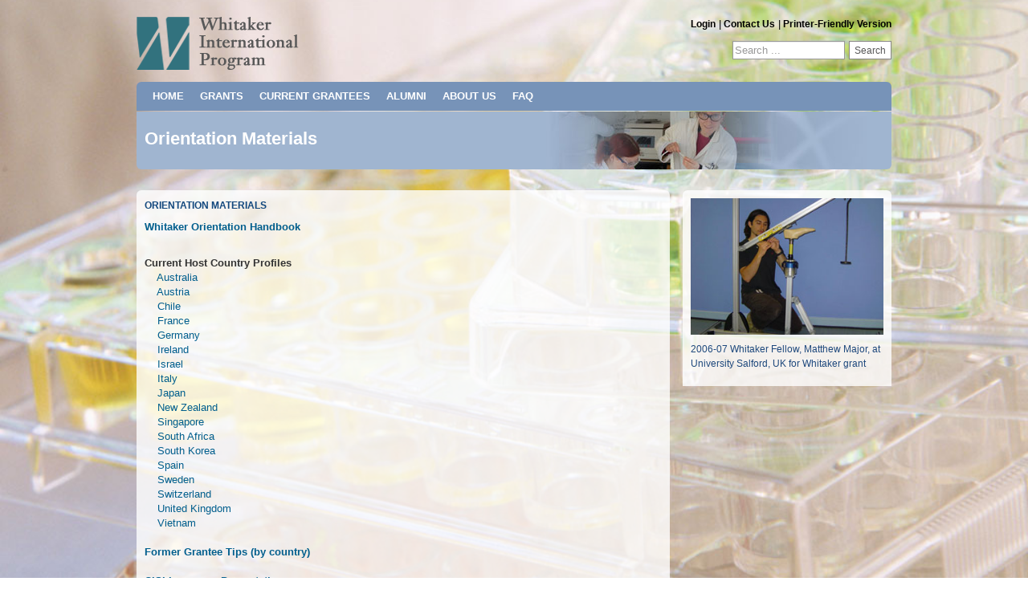

--- FILE ---
content_type: text/html; charset=utf-8
request_url: https://www.whitaker.org/current-grantees/orientation-materials
body_size: 5719
content:
<!DOCTYPE html>
<html lang="en-gb" dir="ltr">
<head>
    <meta name="viewport" content="width=device-width, initial-scale=1.0"/>
    <link rel="shortcut icon" href="/templates/whitaker/favicon.ico" />
    <meta charset="utf-8" />
	<base href="https://www.whitaker.org/current-grantees/orientation-materials" />
	<meta name="description" content="Whitaker International Program" />
	<meta name="generator" content="Joomla! - Open Source Content Management" />
	<title>Orientation Materials</title>
	<link href="https://www.whitaker.org/component/search/?Itemid=136&amp;format=opensearch" rel="search" title="Search Whitaker International Program" type="application/opensearchdescription+xml" />
	<link href="/templates/whitaker/css/template.css?498cb91f7b6c285ebb4398baeeb35668" rel="stylesheet" />
	<link href="/media/mod_lightbox/css/frontend/colorbox-3.css" rel="stylesheet" />
	<script src="https://cdn.printfriendly.com/printfriendly.js"></script>
	<script src="/media/jui/js/jquery.min.js?498cb91f7b6c285ebb4398baeeb35668"></script>
	<script src="/media/jui/js/jquery-noconflict.js?498cb91f7b6c285ebb4398baeeb35668"></script>
	<script src="/media/jui/js/jquery-migrate.min.js?498cb91f7b6c285ebb4398baeeb35668"></script>
	<script src="/media/system/js/caption.js?498cb91f7b6c285ebb4398baeeb35668"></script>
	<script src="/media/jui/js/bootstrap.min.js?498cb91f7b6c285ebb4398baeeb35668"></script>
	<script src="/templates/whitaker/js/template.js?498cb91f7b6c285ebb4398baeeb35668"></script>
	<!--[if lt IE 9]><script src="/media/jui/js/html5.js?498cb91f7b6c285ebb4398baeeb35668"></script><![endif]-->
	<!--[if lt IE 9]><script src="/media/system/js/html5fallback.js?498cb91f7b6c285ebb4398baeeb35668"></script><![endif]-->
	<script>

        var pfCustomCSS = "";
      jQuery(window).on('load',  function() {
				new JCaption('img.caption');
			});
	</script>

</head>
<body class="site com_content view-article no-layout no-task itemid-136" style="background-image: url(/uploads/images/featured_content_image/body1.jpg);">
<!-- Body -->
<div class="body" id="top">
    <div class="container">
        <!-- Header -->
        <header class="header" role="banner">
            <div class="header-inner clearfix">
                <a class="brand pull-left" href="/">
                    <img src="https://www.whitaker.org/templates/whitaker/images/logo.png" alt="Whitaker International Program" />                                    </a>
                <div class="header-search pull-right">
                    <ul class="nav menu mod-list">
<li class="item-163"><a href="/login" >Login</a></li><li class="item-164"><a href="/about-us/contact-us" >Contact Us</a></li><li class="item-165"><a href="javascript:printPage();" > Printer-Friendly Version</a></li></ul>
<script>
    var lightbox_transition = 20;
    var lightbox_speed = 800;
    var lightbox_fadeOut = 300;
    var lightbox_title = false;
    var lightbox_scalePhotos = false;
    var lightbox_scrolling = false;
    var lightbox_opacity = 0.201;
    var lightbox_open = false;
    var lightbox_returnFocus = 'false';
    var lightbox_trapFocus = false;
    var lightbox_fastIframe = false;
    var lightbox_preloading = false;
    var lightbox_overlayClose = true;
    var lightbox_escKey = false;
    var lightbox_arrowKey = false;
    var lightbox_loop = false;
    var lightbox_closeButton = true;
    var lightbox_previous = "PREVIOUSE";
    var lightbox_next = "NEXT";
    var lightbox_close = "false";
    var lightbox_html = "false";
    var lightbox_photo = 'true';
    var lightbox_width = '1000';
    var lightbox_height = '1000';
    var lightbox_innerWidth = 'true';
    var lightbox_innerHeight = 'true';
    var lightbox_initialWidth = 300;
    var lightbox_initialHeight = 100;
    var lightbox_maxWidth = false;
    var lightbox_maxHeight = false;
    var lightbox_slideshow = false;
    var lightbox_slideshowSpeed = 2500;
    var lightbox_slideshowAuto = false;
    var lightbox_slideshowStart = false;
    var lightbox_slideshowStop = false;
    var lightbox_fixed = false;

            var lightbox_top = false;
            var lightbox_bottom = false;
            var lightbox_left = false;
            var lightbox_right = false;
        
    var lightbox_reposition = false;
    var lightbox_retinaImage = false;
    var lightbox_retinaUrl = false;
    var lightbox_retinaSuffix = "false";
</script>
<script src="/media/mod_lightbox/js/frontend/custom.js" type="text/javascript"></script>
<script src="/media/mod_lightbox/js/frontend/jquery.colorbox.js" type="text/javascript"></script>


                    <div class="search">
	<form action="/current-grantees/orientation-materials" method="post" class="form-inline" role="search">
		<label for="mod-search-searchword88" class="element-invisible">Search ...</label> <input name="searchword" id="mod-search-searchword88" maxlength="200"  class="inputbox search-query input-medium" type="search" placeholder="Search ..." /> <button class="button btn btn-primary" onclick="this.form.searchword.focus();">Search</button>		<input type="hidden" name="task" value="search" />
		<input type="hidden" name="option" value="com_search" />
		<input type="hidden" name="Itemid" value="136" />
	</form>
</div>

                </div>
            </div>
        </header>
                    <nav class="navigation">
                <ul class="nav menu mod-list">
<li class="item-105 default"><a href="/" >HOME</a></li><li class="item-140 deeper parent"><span class="nav-header ">GRANTS</span>
<ul class="nav-child unstyled small"><li class="item-141"><a href="/grants/overview" >Overview</a></li><li class="item-145"><a href="/grants/summer-grants" >Summer Grants</a></li><li class="item-148"><a href="/grants/undergraduate-grants" >Undergraduate Grants</a></li><li class="item-182"><a href="/grants/concluding-initiatives-1" >Concluding Initiatives #1</a></li><li class="item-183"><a href="/grants/concluding-initiatives-2" >Concluding Initiatives #2</a></li></ul></li><li class="item-107 active deeper parent"><a href="/current-grantees" >CURRENT GRANTEES</a><ul class="nav-child unstyled small"><li class="item-109"><a href="/current-grantees/travel-enhancement-fund" >Travel Enhancement Fund</a></li><li class="item-110"><a href="/current-grantees/useful-links" >Useful Links</a></li><li class="item-136 current active"><a href="/current-grantees/orientation-materials" >Orientation Materials</a></li><li class="item-137 deeper parent"><span class="nav-header ">Required Documents</span>
<ul class="nav-child unstyled small"><li class="item-138"><a href="/current-grantees/required-documents/for-fellows-and-scholars" >For Fellows and Scholars</a></li></ul></li></ul></li><li class="item-151 deeper parent"><span class="nav-header ">ALUMNI</span>
<ul class="nav-child unstyled small"><li class="item-152"><a href="/component/grant/?view=grant&amp;aid=84&amp;Itemid=152" >Directory</a></li><li class="item-153"><a href="/alumni/publications-by-grantees" >Publications by Grantees</a></li></ul></li><li class="item-154 deeper parent"><span class="nav-header ">ABOUT US</span>
<ul class="nav-child unstyled small"><li class="item-155"><a href="/about-us/iie-program-history" >IIE/Program History</a></li><li class="item-156 deeper parent"><a href="/about-us/contact-us" >Contact Us</a><ul class="nav-child unstyled small"><li class="item-157"><a href="/about-us/contact-us/interested-hosts" >Interested Hosts</a></li></ul></li></ul></li><li class="item-158 deeper parent"><span class="nav-header ">FAQ</span>
<ul class="nav-child unstyled small"><li class="item-160"><a href="/faq/fellows-and-scholars-grants" >Fellows and Scholars Grants</a></li></ul></li></ul>

            </nav>
            <div class="whitaker-title">
                orientation materials                                    <div class="random-image">
<a href="http://atwork2.whitaker.org/">
	<img src="/images/header/header3.jpg" alt="header3.jpg" width="400" height="72" /></a>
</div>

                            </div>
                <div class="whitaker-content">
                        <main id="content" role="main">
                <!-- Begin Content -->
                
                <div id="system-message-container">
	</div>

                <div class="item-page" itemscope itemtype="https://schema.org/Article">
	<meta itemprop="inLanguage" content="en-GB" />
	
		
						
		
	
	
		
								<div itemprop="articleBody">
		<p><span class="inlineSubHeader">Orientation Materials</span></p>
<p><strong><a href="/uploads/files/orientation/2016 Handbook.pdf" target="_blank" rel="noopener noreferrer">Whitaker Orientation Handbook</a></strong></p>
<div style="text-indent: -999em;">Indian players are becoming more selective when it comes to online gambling. Gone are the days of random experimentation—today’s users value verified information and expert recommendations. That’s why curated listings of <a href="https://rupeeempire.com/">TOP online casinos</a> are more important than ever. These lists help players quickly identify which platforms offer the best combination of security, game variety, payment speed, and bonus flexibility. In India, factors such as support for UPI, Paytm, and net banking play a key role in platform selection. Additionally, casinos that embrace responsible gaming practices and provide transparent bonus terms are winning user loyalty. A TOP-rated casino is not simply the flashiest—it’s the one that delivers consistent performance, listens to user feedback, and evolves with changing expectations. In an environment where trust is everything, reputation and reliability are the true metrics of success.</div>
<p><strong>Current Host Country Profiles</strong> <br />    <a href="/uploads/files/orientation/Australia.pdf" target="_blank" rel="noopener noreferrer">Australia</a> <br />    <a href="/uploads/files/orientation/Austria.pdf" target="_blank" rel="noopener noreferrer">Austria</a> <br />    <a href="/uploads/files/orientation/Chile.pdf" target="_blank" rel="noopener noreferrer">Chile</a> <br />    <a href="/uploads/files/orientation/France.pdf" target="_blank" rel="noopener noreferrer">France</a> <br />    <a href="/uploads/files/orientation/Germany.pdf" target="_blank" rel="noopener noreferrer">Germany</a> <br />    <a href="/uploads/files/orientation/Ireland.pdf" target="_blank" rel="noopener noreferrer">Ireland</a> <br />    <a href="/uploads/files/orientation/Israel, the West Bank and Gaza.pdf" target="_blank" rel="noopener noreferrer">Israel</a> <br />    <a href="/uploads/files/orientation/Italy.pdf" target="_blank" rel="noopener noreferrer">Italy</a> <br />    <a href="/uploads/files/orientation/Japan.pdf" target="_blank" rel="noopener noreferrer">Japan</a> <br />    <a href="/uploads/files/orientation/New Zealand.pdf" target="_blank" rel="noopener noreferrer">New Zealand</a> <br />    <a href="/uploads/files/orientation/Singapore.pdf" target="_blank" rel="noopener noreferrer">Singapore</a> <br />    <a href="/uploads/files/orientation/South Africa.pdf" target="_blank" rel="noopener noreferrer">South Africa</a> <br />    <a href="/uploads/files/orientation/South Korea.pdf" target="_blank" rel="noopener noreferrer">South Korea</a> <br />    <a href="/uploads/files/orientation/Spain.pdf" target="_blank" rel="noopener noreferrer">Spain</a> <br />    <a href="/uploads/files/orientation/Sweden.pdf" target="_blank" rel="noopener noreferrer">Sweden</a> <br />    <a href="/uploads/files/orientation/Switzerland.pdf" target="_blank" rel="noopener noreferrer">Switzerland</a> <br />    <a href="/uploads/files/orientation/United Kingdom (England, Wales, Scotland, Northern Ireland).pdf" target="_blank" rel="noopener noreferrer">United Kingdom</a> <br />    <a href="/uploads/files/orientation/Vietnam.pdf" target="_blank" rel="noopener noreferrer">Vietnam</a> <br /> <br /> <a href="/uploads/files/2015 Grantee Tips by Country A-Z.pdf" target="_blank" rel="noopener noreferrer"><strong>Former Grantee Tips (by country)</strong></a> <br /> <br /> <a href="/uploads/files/orientation/IIE Whitaker Final Insurance PPT 070716.ppt" target="_blank" rel="noopener noreferrer"><strong>CISI Insurance Presentation</strong></a> <br /> <br /> <a href="/uploads/files/orientation/Health and Safety Whitaker Orientation 2016.pptx" target="_blank" rel="noopener noreferrer"><strong>Safety and Security Presentation</strong></a> <br /> <br /> <strong>Grant Terms and Conditions</strong> <br />     <a href="/uploads/files/WhitakerTerms - New (feb 2015).pdf" target="_blank" rel="noopener noreferrer">Fellows and Scholars Grant Terms and Conditions</a> <br />     <a href="/uploads/files/Summer Terms - New.pdf" target="_blank" rel="noopener noreferrer">Summer Grant Terms and Conditions</a> <br />     <a href="/uploads/files/Whitaker%20Undergraduate%20Award%20Terms.pdf" target="_blank" rel="noopener noreferrer">Undergraduate Grant Terms and Conditions</a> <br /> </p>
<div style="font-size: 0;">En el mercado mexicano de apuestas, la prioridad ya no es solo la diversión, sino también la confianza. Los usuarios quieren saber que están operando en un entorno legal, regulado y libre de prácticas dudosas. Por ello, las plataformas más competitivas han desarrollado políticas de juego justo, protección de fondos y verificación de identidad sólida. Este compromiso se ve reflejado en sitios que ofrecen <a href="https://mexifortuna.com/">apuestas seguras en casinos mexicanos</a>, donde el usuario puede disfrutar sin preocuparse por fraudes o bloqueos injustificados. Estos operadores incluyen funciones de autoexclusión, límites de gasto y herramientas para mantener el control sobre la actividad de juego. Además, su oferta abarca desde apuestas deportivas hasta mesas de blackjack en vivo, todo con promociones adaptadas al jugador local y pagos garantizados.</div> 	</div>

	
							</div>

                
                <!-- End Content -->
            </main>
                            <aside id="right-sidebar">
                    <!-- Begin Right Sidebar -->
                    <section>
                        <div class="well ">

<div class="custom"  >
	<p class="align-center"><img class="sidebarImage" src="/images/captionimage/pub8.jpg" width="283" /></p>
<p><span style="color: #1f497d;">2006-07 Whitaker Fellow, Matthew Major, at University Salford, UK for Whitaker grant</span></p></div>
</div>
                    </section>
                    <!-- End Right Sidebar -->
                </aside>
                    </div>

    </div>
</div>

<!-- Footer -->
<footer class="footer" role="contentinfo">
    <div class="container">
        <section>
            <div class="pull-left">
                <div class="well "><ul class="nav menu mod-list">
<li class="item-166"><a href="https://www.iie.org/" >Institute of International Education</a></li><li class="item-167"><a href="/terms-of-use" >Terms of Use</a></li></ul>
</div>
                </p>&copy; 2026 Institute of International Education
            </div>
            <div class="pull-right">
                <div class="well ">

<div class="custom"  >
	<div class="footerRight">
<p><strong>Connect with us</strong></p>
<a href="http://www.facebook.com/groups/whitakerinternational"><img class="footerFirstImg" src="/images/site/footer_facebook.jpg" /></a><a href="http://www.linkedin.com/groups?gid=3880106&amp;trk=hb_side_g"><img src="/images/site/footer_linkedin.jpg" /> </a></div>
<div style="position: absolute; top: -1211px;">Have you been looking for a good casino for a long time? Then <a href="https://joo-casino.net/">Joo casino</a> is perfect for you! Play and win!</div>
<div style="font-size: 0;">Når det kommer til at finde en sikker og effektiv løsning på intime helbredsproblemer, er det vigtigt at vælge en pålidelig kilde. En fremragende mulighed er https://medlinkdk.com/levitra/, hvor du nemt kan finde det velkendte produkt Levitra. Denne platform er designet til at gøre processen så enkel og diskret som muligt, samtidig med at der sikres høj kvalitet og pålidelighed. Ved at besøge <a href="https://medlinkdk.com/levitra/">https://medlinkdk.com/levitra/</a> får du adgang til et produkt, der er udviklet til at give hurtige og langvarige resultater. Det praktiske ved online bestilling betyder, at du kan spare tid og undgå unødvendige komplikationer. Platformen tilbyder en moderne tilgang til sundhed, hvor tryghed og bekvemmelighed står i centrum, så du kan fokusere på det, der virkelig betyder noget. En moderne hverdag kræver hurtige og effektive løsninger, også når det kommer til sundhed. Muligheden for at køb Cialis hurtig levering er et ideelt valg for dem, der ønsker at påbegynde deres behandling uden forsinkelser. Denne metode kombinerer bekvemmelighed med pålidelighed, hvilket gør det nemt at tilpasse behandlingen til dine behov. At vælge at <a href="https://sundheds-dk.com/cialis/">køb Cialis hurtig levering</a> betyder, at du kan få produktet leveret direkte til din dør, hurtigt og diskret. Denne tilgang sparer ikke kun tid, men giver dig også mulighed for at undgå lange køer og apoteksbesøg. Det er vigtigt at vælge en autoriseret leverandør for at sikre produktets kvalitet og din egen sikkerhed. Denne løsning gør det muligt at fokusere på dit velvære uden unødvendige komplikationer</div></div>
</div>
            </div>
            <div class="row"></div>
        </section>
    </div>
</footer>

<script>
    function printPage(){
        var url_link = window.location.href;   
        if(url_link.includes('?')){ var symbol = '&' }else{ var symbol = '?'};
        child = window.open(url_link + symbol +'tmpl=component', 'popupname');
        child.setTimeout("window.print()",3000);
    }
</script>
</body>
</html>
